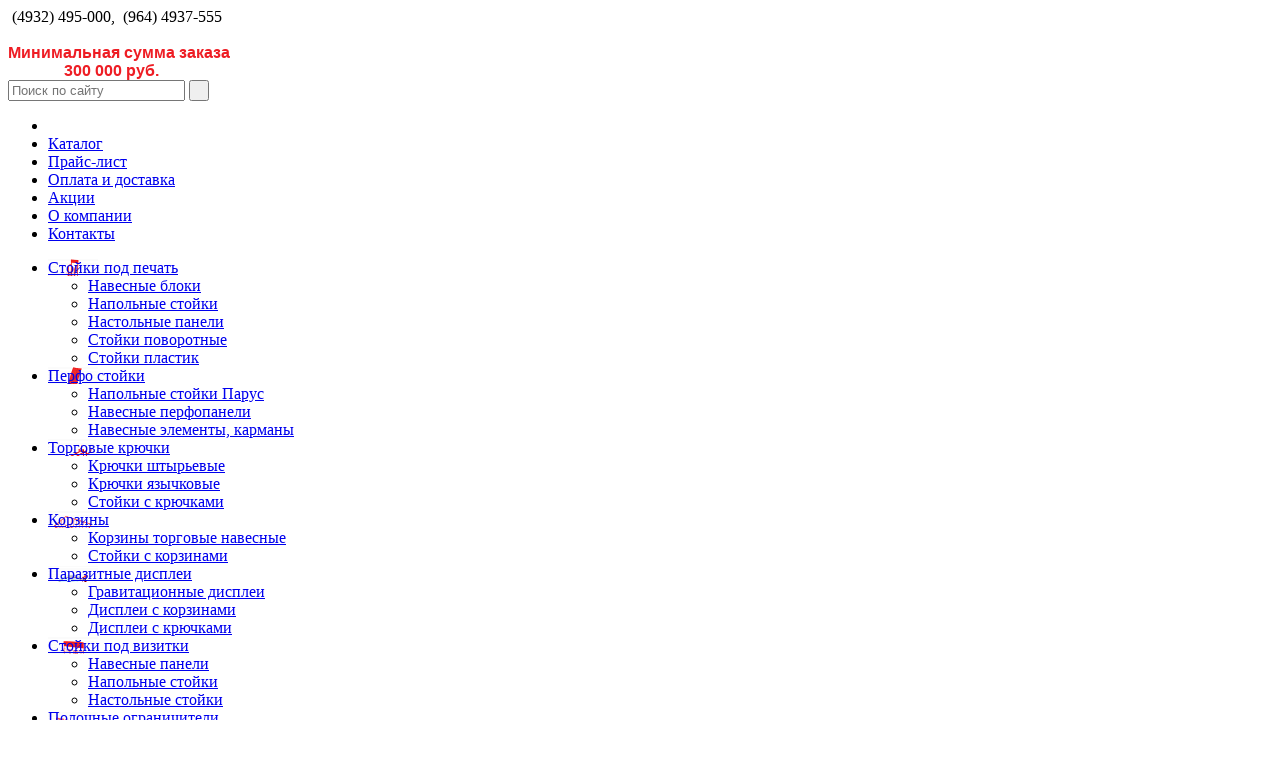

--- FILE ---
content_type: text/html; charset=windows-1251
request_url: http://www.tradexpo.ru/katalog/kryuchki-shtyrevye/kryuchok-torgovyy-shtyrkovyy-na-setku-100-mm/material.html
body_size: 10320
content:
<!DOCTYPE html>
<html lang="ru">
<head>
<!-- Global site tag (gtag.js) - Google Analytics -->
<script async src="https://www.googletagmanager.com/gtag/js?id=UA-122883074-1"></script>
<script>
  window.dataLayer = window.dataLayer || [];
  function gtag(){dataLayer.push(arguments);}
  gtag('js', new Date());

  gtag('config', 'UA-122883074-1');
</script>
<meta name="google-site-verification" content="hUevGPy15xqBxvMrxQwjhjDD3EFRUxLhiiWPIs-QnBw" />
    <meta http-equiv="Content-Type" content="text/html; charset=windows-1251" />
<meta name="robots" content="index, follow" />
<meta name="keywords" content="торгово выставочное оборудование торгово выставочное оборудование москва торгово выставочное оборудование санкт петербург производство торгово выставочного оборудования	торгово выставочное оборудование новосибирск купить торгово выставочное оборудование" />
<meta name="description" content="Компания Tradexpo - это современное производство торгово-выставочного оборудования, а также ведущий поставщик его по всей Российской Федерации (Москва, Санкт-Петербург, Новосибирск и другие регионы). Если Вы хотите купить торгово-выставочное оборудование отличного качества и по выгодной цене, то Вам к нам!" />
<link href="/bitrix/cache/css/s1/tradexpo/kernel_main/kernel_main.css?175615271137197" type="text/css"  rel="stylesheet" />
<link href="/bitrix/cache/css/s1/tradexpo/template_7e836513e636b95bce639d9d4370e2b4/template_7e836513e636b95bce639d9d4370e2b4_cd949356ba27f054acf95277d534278f.css?176418851683803" type="text/css"  data-template-style="true"  rel="stylesheet" />

<script type="text/javascript">if(!window.BX)window.BX={message:function(mess){if(typeof mess=='object') for(var i in mess) BX.message[i]=mess[i]; return true;}};</script><script type="text/javascript">(window.BX||top.BX).message({'LANGUAGE_ID':'ru','FORMAT_DATE':'DD.MM.YYYY','FORMAT_DATETIME':'DD.MM.YYYY HH:MI:SS','COOKIE_PREFIX':'BITRIX_SM','USER_ID':'','SERVER_TIME':'1764188516','SERVER_TZ_OFFSET':'10800','USER_TZ_OFFSET':'0','USER_TZ_AUTO':'Y','bitrix_sessid':'ca5d3c9a07fba84c867e49ece82eff3d','SITE_ID':'s1'});(window.BX||top.BX).message({'JS_CORE_LOADING':'Загрузка...','JS_CORE_NO_DATA':'- Нет данных -','JS_CORE_WINDOW_CLOSE':'Закрыть','JS_CORE_WINDOW_EXPAND':'Развернуть','JS_CORE_WINDOW_NARROW':'Свернуть в окно','JS_CORE_WINDOW_SAVE':'Сохранить','JS_CORE_WINDOW_CANCEL':'Отменить','JS_CORE_H':'ч','JS_CORE_M':'м','JS_CORE_S':'с','JSADM_AI_HIDE_EXTRA':'Скрыть лишние','JSADM_AI_ALL_NOTIF':'Показать все','JSADM_AUTH_REQ':'Требуется авторизация!','JS_CORE_WINDOW_AUTH':'Войти','JS_CORE_IMAGE_FULL':'Полный размер'});</script>
<script type="text/javascript">(window.BX||top.BX).message({'WEEK_START':'1'});(window.BX||top.BX).message({'MONTH_1':'Январь','MONTH_2':'Февраль','MONTH_3':'Март','MONTH_4':'Апрель','MONTH_5':'Май','MONTH_6':'Июнь','MONTH_7':'Июль','MONTH_8':'Август','MONTH_9':'Сентябрь','MONTH_10':'Октябрь','MONTH_11':'Ноябрь','MONTH_12':'Декабрь','MONTH_1_S':'Января','MONTH_2_S':'Февраля','MONTH_3_S':'Марта','MONTH_4_S':'Апреля','MONTH_5_S':'Мая','MONTH_6_S':'Июня','MONTH_7_S':'Июля','MONTH_8_S':'Августа','MONTH_9_S':'Сентября','MONTH_10_S':'Октября','MONTH_11_S':'Ноября','MONTH_12_S':'Декабря','MON_1':'Янв','MON_2':'Фев','MON_3':'Мар','MON_4':'Апр','MON_5':'Май','MON_6':'Июн','MON_7':'Июл','MON_8':'Авг','MON_9':'Сен','MON_10':'Окт','MON_11':'Ноя','MON_12':'Дек','DAY_OF_WEEK_0':'Воскресенье','DAY_OF_WEEK_1':'Понедельник','DAY_OF_WEEK_2':'Вторник','DAY_OF_WEEK_3':'Среда','DAY_OF_WEEK_4':'Четверг','DAY_OF_WEEK_5':'Пятница','DAY_OF_WEEK_6':'Суббота','DOW_0':'Вс','DOW_1':'Пн','DOW_2':'Вт','DOW_3':'Ср','DOW_4':'Чт','DOW_5':'Пт','DOW_6':'Сб','FD_SECOND_AGO_0':'#VALUE# секунд назад','FD_SECOND_AGO_1':'#VALUE# секунду назад','FD_SECOND_AGO_10_20':'#VALUE# секунд назад','FD_SECOND_AGO_MOD_1':'#VALUE# секунду назад','FD_SECOND_AGO_MOD_2_4':'#VALUE# секунды назад','FD_SECOND_AGO_MOD_OTHER':'#VALUE# секунд назад','FD_SECOND_DIFF_0':'#VALUE# секунд','FD_SECOND_DIFF_1':'#VALUE# секунда','FD_SECOND_DIFF_10_20':'#VALUE# секунд','FD_SECOND_DIFF_MOD_1':'#VALUE# секунда','FD_SECOND_DIFF_MOD_2_4':'#VALUE# секунды','FD_SECOND_DIFF_MOD_OTHER':'#VALUE# секунд','FD_MINUTE_AGO_0':'#VALUE# минут назад','FD_MINUTE_AGO_1':'#VALUE# минуту назад','FD_MINUTE_AGO_10_20':'#VALUE# минут назад','FD_MINUTE_AGO_MOD_1':'#VALUE# минуту назад','FD_MINUTE_AGO_MOD_2_4':'#VALUE# минуты назад','FD_MINUTE_AGO_MOD_OTHER':'#VALUE# минут назад','FD_MINUTE_DIFF_0':'#VALUE# минут','FD_MINUTE_DIFF_1':'#VALUE# минута','FD_MINUTE_DIFF_10_20':'#VALUE# минут','FD_MINUTE_DIFF_MOD_1':'#VALUE# минута','FD_MINUTE_DIFF_MOD_2_4':'#VALUE# минуты','FD_MINUTE_DIFF_MOD_OTHER':'#VALUE# минут','FD_MINUTE_0':'#VALUE# минут','FD_MINUTE_1':'#VALUE# минуту','FD_MINUTE_10_20':'#VALUE# минут','FD_MINUTE_MOD_1':'#VALUE# минуту','FD_MINUTE_MOD_2_4':'#VALUE# минуты','FD_MINUTE_MOD_OTHER':'#VALUE# минут','FD_HOUR_AGO_0':'#VALUE# часов назад','FD_HOUR_AGO_1':'#VALUE# час назад','FD_HOUR_AGO_10_20':'#VALUE# часов назад','FD_HOUR_AGO_MOD_1':'#VALUE# час назад','FD_HOUR_AGO_MOD_2_4':'#VALUE# часа назад','FD_HOUR_AGO_MOD_OTHER':'#VALUE# часов назад','FD_HOUR_DIFF_0':'#VALUE# часов','FD_HOUR_DIFF_1':'#VALUE# час','FD_HOUR_DIFF_10_20':'#VALUE# часов','FD_HOUR_DIFF_MOD_1':'#VALUE# час','FD_HOUR_DIFF_MOD_2_4':'#VALUE# часа','FD_HOUR_DIFF_MOD_OTHER':'#VALUE# часов','FD_YESTERDAY':'вчера','FD_TODAY':'сегодня','FD_TOMORROW':'завтра','FD_DAY_AGO_0':'#VALUE# суток назад','FD_DAY_AGO_1':'#VALUE# сутки назад','FD_DAY_AGO_10_20':'#VALUE# суток назад','FD_DAY_AGO_MOD_1':'#VALUE# сутки назад','FD_DAY_AGO_MOD_2_4':'#VALUE# суток назад','FD_DAY_AGO_MOD_OTHER':'#VALUE# суток назад','FD_DAY_DIFF_0':'#VALUE# дней','FD_DAY_DIFF_1':'#VALUE# день','FD_DAY_DIFF_10_20':'#VALUE# дней','FD_DAY_DIFF_MOD_1':'#VALUE# день','FD_DAY_DIFF_MOD_2_4':'#VALUE# дня','FD_DAY_DIFF_MOD_OTHER':'#VALUE# дней','FD_DAY_AT_TIME':'#DAY# в #TIME#','FD_MONTH_AGO_0':'#VALUE# месяцев назад','FD_MONTH_AGO_1':'#VALUE# месяц назад','FD_MONTH_AGO_10_20':'#VALUE# месяцев назад','FD_MONTH_AGO_MOD_1':'#VALUE# месяц назад','FD_MONTH_AGO_MOD_2_4':'#VALUE# месяца назад','FD_MONTH_AGO_MOD_OTHER':'#VALUE# месяцев назад','FD_MONTH_DIFF_0':'#VALUE# месяцев','FD_MONTH_DIFF_1':'#VALUE# месяц','FD_MONTH_DIFF_10_20':'#VALUE# месяцев','FD_MONTH_DIFF_MOD_1':'#VALUE# месяц','FD_MONTH_DIFF_MOD_2_4':'#VALUE# месяца','FD_MONTH_DIFF_MOD_OTHER':'#VALUE# месяцев','FD_YEARS_AGO_0':'#VALUE# лет назад','FD_YEARS_AGO_1':'#VALUE# год назад','FD_YEARS_AGO_10_20':'#VALUE# лет назад','FD_YEARS_AGO_MOD_1':'#VALUE# год назад','FD_YEARS_AGO_MOD_2_4':'#VALUE# года назад','FD_YEARS_AGO_MOD_OTHER':'#VALUE# лет назад','FD_YEARS_DIFF_0':'#VALUE# лет','FD_YEARS_DIFF_1':'#VALUE# год','FD_YEARS_DIFF_10_20':'#VALUE# лет','FD_YEARS_DIFF_MOD_1':'#VALUE# год','FD_YEARS_DIFF_MOD_2_4':'#VALUE# года','FD_YEARS_DIFF_MOD_OTHER':'#VALUE# лет','CAL_BUTTON':'Выбрать','CAL_TIME_SET':'Установить время','CAL_TIME':'Время'});</script>

<script type="text/javascript" src="/bitrix/cache/js/s1/tradexpo/kernel_main/kernel_main.js?1756152711202261"></script>
<script type="text/javascript">BX.setCSSList(['/bitrix/js/main/core/css/core.css','/bitrix/js/main/core/css/core_popup.css','/bitrix/js/main/core/css/core_date.css','/bitrix/templates/tradexpo/styles/jcarousel/skin.css','/bitrix/templates/tradexpo/styles/jquery.lightbox-0.5.css','/bitrix/templates/tradexpo/styles/template_styles.css','/bitrix/templates/tradexpo/styles/styles.css']); </script>
<script type="text/javascript">BX.setJSList(['/bitrix/js/main/core/core.js','/bitrix/js/main/core/core_ajax.js','/bitrix/js/main/session.js','/bitrix/js/main/core/core_popup.js','/bitrix/js/main/core/core_date.js']); </script>
<script type="text/javascript">
bxSession.Expand(1440, 'ca5d3c9a07fba84c867e49ece82eff3d', false, '482f0472768eb57225346382125b3a81');
</script>




    <title>Tradexpo - производство торгово-выставочного оборудования и продажа по всей России (Москва, Санкт-Петербург, Новосибирск). Купить просто - просто звони!</title>

    <script type="text/javascript" src="/bitrix/templates/tradexpo/js/jquery-1.7.1.min.js"></script>
    <script type="text/javascript" src="/bitrix/templates/tradexpo/js/jquery.formPlaceholder.js"></script>
    <script type="text/javascript" src="/bitrix/templates/tradexpo/js/jquery.jcarousel.min.js"></script>
    <script type="text/javascript" src="/bitrix/templates/tradexpo/js/jquery.lightbox-0.5.js"></script>
    <script type="text/javascript" src="/bitrix/templates/tradexpo/js/jquery.customDialog.js"></script>
    <script type="text/javascript" src="/bitrix/templates/tradexpo/js/scripts.js"></script>

    
    <script type="text/javascript">
        $(function(){
            $('.openImg').lightBox({
                imageLoading:   '/bitrix/templates/tradexpo/images/light_box_btn/lightbox-ico-loading.gif',
                imageBtnPrev:   '/bitrix/templates/tradexpo/images/light_box_btn/lightbox-btn-prev.gif', 
                imageBtnNext:   '/bitrix/templates/tradexpo/images/light_box_btn/lightbox-btn-next.gif',
                imageBtnClose:  '/bitrix/templates/tradexpo/images/light_box_btn/lightbox-btn-close.gif',
                imageBlank:     '/bitrix/templates/tradexpo/images/light_box_btn/lightbox-blank.gif'
            });
        });
    </script>

    <!--[if lte IE 7]>
        <link rel="stylesheet" type="text/css" href="/bitrix/templates/tradexpo/styles/styles_ie.css" />
        <script type="text/javascript" src="/bitrix/templates/tradexpo/js/scroll_ie7.js"></script>
    <![endif]-->
</head>
<body>
                <div class="all_page">
                <div class="under_all_page"></div>
        
                <div class="over_header">
            <div class="over_dialog_link">
                <div class="dialog_link">
                    <a class="equipment" href="material.html"></a>
                    <a class="call" href="#"></a>
                    <a class="price" href="#"></a>
                </div>
            </div>
            <div class="header">
                <a class="logo" href="/" title="Главная"></a>
                <span class="phone">
                     (4932) 495-000,  (964) 4937-555 
<div>
  <br />

  <div><font color="#ee1d24" face="Arial"><b>Минимальная сумма заказа </b></font></div>

  <div><font color="#ee1d24" face="Arial"><b>              300 000 руб.</b></font></div>
</div>
                </span>
                <div class="search">
	<form action="/search/" method="get">
		<input class="text" type="text" placeholder="Поиск по сайту" name="q" value="" />
		<input class="submit" type="submit" value=" ">
		<input type="hidden" name="how" value="r">
	</form>
</div>                
	<ul class="main_menu">
		<li class="first"></li>
					<li class="active">
								<span class="left"></span><span class="right"></span>
								<a href="/katalog/" title="Каталог">Каталог</a>
			</li>
					<li class="">
								<a href="/prajs-list/" title="Прайс-лист">Прайс-лист</a>
			</li>
					<li class="">
								<a href="/oplata-i-dostavka/" title="Оплата и доставка">Оплата и доставка</a>
			</li>
					<li class="">
								<a href="/akcii/" title="Акции">Акции</a>
			</li>
					<li class="">
								<a href="/o-kompanii/" title="О компании">О компании</a>
			</li>
					<li class="">
								<a href="/kontakty/" title="Контакты">Контакты</a>
			</li>
			</ul>
            </div>
        </div>
        
        <div class="wrapper">
                        
<div class="left_col">
	<ul class="nav_left">

					<li>
				<a style="background: url('/upload/resize_cache/iblock/71e/50_50_1/71ee730998a23a86cde1e048b230d33f.png') no-repeat;" href="/katalog/stoyki-pod-pechat/" title="Стойки под печать">Стойки под печать</a>
									<ul>
						
		
			<li class="">
				<a href="/katalog/navesnye-bloki/" title="Навесные блоки">Навесные блоки</a>
						
		
			<li class="">
				<a href="/katalog/napolnye-stoyki2/" title="Напольные стойки">Напольные стойки</a>
						
		
			<li class="">
				<a href="/katalog/nastolnye-paneli/" title="Настольные панели">Настольные панели</a>
						
		
			<li class="">
				<a href="/katalog/stoyki-povorotnye/" title="Стойки поворотные">Стойки поворотные</a>
						
		
			<li class="">
				<a href="/katalog/stoyki-plastik/" title="Стойки пластик">Стойки пластик</a>
						</ul></li>
					<li>
				<a style="background: url('/upload/resize_cache/iblock/696/50_50_1/6962eea82cdbc6951e63143544d2e001.png') no-repeat;" href="/katalog/perfo-stoyki/" title="Перфо стойки">Перфо стойки</a>
									<ul>
						
		
			<li class="">
				<a href="/katalog/napolnye-stoyki-parus/" title="Напольные стойки Парус">Напольные стойки Парус</a>
						
		
			<li class="">
				<a href="/katalog/navesnye-perfopaneli/" title="Навесные перфопанели">Навесные перфопанели</a>
						
		
			<li class="">
				<a href="/katalog/navesnye-elementy-karmany/" title="Навесные элементы, карманы">Навесные элементы, карманы</a>
						</ul></li>
					<li>
				<a style="background: url('/upload/resize_cache/iblock/325/50_50_1/325f60e922580f7cc8f46b7520da892a.png') no-repeat;" href="/katalog/torgovye-kryuchki/" title="Торговые крючки">Торговые крючки</a>
									<ul>
						
		
			<li class="active">
				<a href="/katalog/kryuchki-shtyrevye/" title="Крючки штырьевые">Крючки штырьевые</a>
						
		
			<li class="">
				<a href="/katalog/kryuchki-yazychkovye/" title="Крючки язычковые">Крючки язычковые</a>
						
		
			<li class="">
				<a href="/katalog/stoyki-s-kryuchkami-nastolnye/" title="Стойки с крючками">Стойки с крючками</a>
						</ul></li>
					<li>
				<a style="background: url('/upload/resize_cache/iblock/bf9/50_50_1/bf93241246f4e1ff2134d7e539be60d2.png') no-repeat;" href="/katalog/korziny/" title="Корзины">Корзины</a>
									<ul>
						
		
			<li class="">
				<a href="/katalog/korziny-torgovye-navesnye/" title="Корзины торговые навесные">Корзины торговые навесные</a>
						
		
			<li class="">
				<a href="/katalog/stoyki-s-korzinami/" title="Стойки с корзинами">Стойки с корзинами</a>
						</ul></li>
					<li>
				<a style="background: url('/upload/resize_cache/iblock/2a6/50_50_1/2a66a8cf041425c8c09021382c75a2a9.png') no-repeat;" href="/katalog/parazitnye-displei/" title="Паразитные дисплеи">Паразитные дисплеи</a>
									<ul>
						
		
			<li class="">
				<a href="/katalog/gravitatsionnye-displei/" title="Гравитационные дисплеи">Гравитационные дисплеи</a>
						
		
			<li class="">
				<a href="/katalog/displei-s-korzinami/" title="Дисплеи с корзинами">Дисплеи с корзинами</a>
						
		
			<li class="">
				<a href="/katalog/displei-s-kryuchkami/" title="Дисплеи с крючками">Дисплеи с крючками</a>
						</ul></li>
					<li>
				<a style="background: url('/upload/resize_cache/iblock/af5/50_50_1/af52420b71bef57ad4a946c1a740397a.png') no-repeat;" href="/katalog/stoyki-pod-vizitki/" title="Стойки под визитки">Стойки под визитки</a>
									<ul>
						
		
			<li class="">
				<a href="/katalog/navesnye-paneli/" title="Навесные панели">Навесные панели</a>
						
		
			<li class="">
				<a href="/katalog/napolnye-stoyki/" title="Напольные стойки">Напольные стойки</a>
						
		
			<li class="">
				<a href="/katalog/nastolnye-stoyki/" title="Настольные стойки">Настольные стойки</a>
						</ul></li>
					<li>
				<a style="background: url('/upload/resize_cache/iblock/b04/50_50_1/b04aae8bd9d495d4ec4dd4a3dd56c130.png') no-repeat;" href="/katalog/polochnye-ogranichiteli/" title="Полочные ограничители">Полочные ограничители</a>
									<ul>
						
		
			<li class="">
				<a href="/katalog/polochnye-ogranichiteli+2/" title="Полочные ограничители">Полочные ограничители</a>
						</ul></li>
					<li>
				<a style="background: url('/upload/resize_cache/iblock/cae/50_50_1/cae0ccb8ce033f18ce28c0578bca80e7.png') no-repeat;" href="/katalog/nestandarty/" title="Нестандартные решения">Нестандартные решения</a>
									<ul>
						
		
			<li class="">
				<a href="/katalog/promo-stoyki/" title="Промо-стойки">Промо-стойки</a>
						
		
			<li class="">
				<a href="/katalog/spetsialnye-mesta-prodazh/" title="Специальные места продаж">Специальные места продаж</a>
						
		
			<li class="">
				<a href="/katalog/torgovo-vystavochnye-stoyki/" title="Торгово-выставочные стойки">Торгово-выставочные стойки</a>
						</ul></li>	</ul>
</div>            <div class="content">
                <div class="fc">
                    <p class="navigator"><a href="/" title="Главная">Главная</a> > Каталог</p>
                    <h1>Главная</h1>
            	<ul class="catalog_main">
					<li>
                <div>
                    <a href="/katalog/stoyki-pod-pechat/" title=""><img src="/upload/resize_cache/iblock/71e/200_160_1/71ee730998a23a86cde1e048b230d33f.png" width="200" height="150" alt="" /></a>
                </div>
                <a href="/katalog/stoyki-pod-pechat/" title="">Стойки под печать</a>
            </li>
						<li>
                <div>
                    <a href="/katalog/perfo-stoyki/" title=""><img src="/upload/resize_cache/iblock/696/200_160_1/6962eea82cdbc6951e63143544d2e001.png" width="200" height="150" alt="" /></a>
                </div>
                <a href="/katalog/perfo-stoyki/" title="">Перфо стойки</a>
            </li>
						<li>
                <div>
                    <a href="/katalog/torgovye-kryuchki/" title=""><img src="/upload/resize_cache/iblock/325/200_160_1/325f60e922580f7cc8f46b7520da892a.png" width="200" height="150" alt="" /></a>
                </div>
                <a href="/katalog/torgovye-kryuchki/" title="">Торговые крючки</a>
            </li>
						<li>
                <div>
                    <a href="/katalog/korziny/" title=""><img src="/upload/resize_cache/iblock/bf9/200_160_1/bf93241246f4e1ff2134d7e539be60d2.png" width="200" height="150" alt="" /></a>
                </div>
                <a href="/katalog/korziny/" title="">Корзины</a>
            </li>
						<li>
                <div>
                    <a href="/katalog/parazitnye-displei/" title=""><img src="/upload/resize_cache/iblock/2a6/200_160_1/2a66a8cf041425c8c09021382c75a2a9.png" width="200" height="150" alt="" /></a>
                </div>
                <a href="/katalog/parazitnye-displei/" title="">Паразитные дисплеи</a>
            </li>
						<li>
                <div>
                    <a href="/katalog/stoyki-pod-vizitki/" title=""><img src="/upload/resize_cache/iblock/af5/200_160_1/af52420b71bef57ad4a946c1a740397a.png" width="200" height="150" alt="" /></a>
                </div>
                <a href="/katalog/stoyki-pod-vizitki/" title="">Стойки под визитки</a>
            </li>
						<li>
                <div>
                    <a href="/katalog/polochnye-ogranichiteli/" title=""><img src="/upload/resize_cache/iblock/b04/200_160_1/b04aae8bd9d495d4ec4dd4a3dd56c130.png" width="200" height="150" alt="" /></a>
                </div>
                <a href="/katalog/polochnye-ogranichiteli/" title="">Полочные ограничители</a>
            </li>
						<li>
                <div>
                    <a href="/katalog/nestandarty/" title=""><img src="/upload/resize_cache/iblock/cae/200_160_1/cae0ccb8ce033f18ce28c0578bca80e7.png" width="200" height="150" alt="" /></a>
                </div>
                <a href="/katalog/nestandarty/" title="">Нестандартные решения</a>
            </li>
				</ul>
	
    <div class="spec_list">
        <div class="s_right"></div>
        <div class="s_left"></div>
        <ul class="jcarousel-skin-tango novelty">
                        	<li>
                    <div class="new_img">
                        <a href="/katalog/napolnye-stoyki-parus/stoyka-perforirovannaya-delta-s-kolesami/"><img src="/upload/resize_cache/iblock/6c7/212_158_1d42dc69a17f8d25cfe2422e3eb56c56e/6c7de020d51c37038a6f1086b3094f99.jpg" alt="" width="210" height="157" /></a>
                        <img class="new_icon" src="/bitrix/templates/tradexpo/images/new_icon.png" width="84" height="32" />
                    </div>
                    <a href="/katalog/napolnye-stoyki-parus/stoyka-perforirovannaya-delta-s-kolesami/" class="descr">Стойка перфорированная &quot;Дельта&quot; 1600х240 (с колесами)</a>
                    <p class="red_lenta">Цена: <span>3500 Р</span></p>
                </li>
                            	<li>
                    <div class="new_img">
                        <a href="/katalog/napolnye-stoyki-parus/stoyka-parus-perforirovannaya-skladnaya-1600kh450/"><img src="/upload/resize_cache/iblock/dd3/212_158_1d42dc69a17f8d25cfe2422e3eb56c56e/dd35036c3bdc747b511ec552fbe872ba.jpg" alt="" width="210" height="157" /></a>
                        <img class="new_icon" src="/bitrix/templates/tradexpo/images/new_icon.png" width="84" height="32" />
                    </div>
                    <a href="/katalog/napolnye-stoyki-parus/stoyka-parus-perforirovannaya-skladnaya-1600kh450/" class="descr">Стойка парус перфорированная складная 1600х450</a>
                    <p class="red_lenta">Цена: <span>2400 Р</span></p>
                </li>
                            	<li>
                    <div class="new_img">
                        <a href="/katalog/napolnye-stoyki-parus/stoyka-perforirovannaya-parus-skladnaya-vognutaya-1600kh450/"><img src="/upload/resize_cache/iblock/4f2/212_158_1d42dc69a17f8d25cfe2422e3eb56c56e/4f2bb9ab16d7bcd1d7638b4499314eb5.jpg" alt="" width="210" height="157" /></a>
                        <img class="new_icon" src="/bitrix/templates/tradexpo/images/new_icon.png" width="84" height="32" />
                    </div>
                    <a href="/katalog/napolnye-stoyki-parus/stoyka-perforirovannaya-parus-skladnaya-vognutaya-1600kh450/" class="descr">Стойка перфорированная парус складная вогнутая 1600х450</a>
                    <p class="red_lenta">Цена: <span>2400 Р</span></p>
                </li>
                            	<li>
                    <div class="new_img">
                        <a href="/katalog/napolnye-stoyki-parus/stoyka-perforirovannaya-parus-skladnaya-vognutaya-1600kh300/"><img src="/upload/resize_cache/iblock/d74/212_158_1d42dc69a17f8d25cfe2422e3eb56c56e/d74db0f909f7541b067553dcbe5839aa.jpg" alt="" width="210" height="157" /></a>
                        <img class="new_icon" src="/bitrix/templates/tradexpo/images/new_icon.png" width="84" height="32" />
                    </div>
                    <a href="/katalog/napolnye-stoyki-parus/stoyka-perforirovannaya-parus-skladnaya-vognutaya-1600kh300/" class="descr">Стойка перфорированная парус складная вогнутая 1600х300</a>
                    <p class="red_lenta">Цена: <span>2100 Р</span></p>
                </li>
                            	<li>
                    <div class="new_img">
                        <a href="/katalog/napolnye-stoyki-parus/stoyka-perforirovannaya-napolnaya-parus-1600kh600/"><img src="/upload/resize_cache/iblock/7af/212_158_1d42dc69a17f8d25cfe2422e3eb56c56e/7afad51fdd380333f4bda846fd59740c.jpg" alt="" width="210" height="157" /></a>
                        <img class="new_icon" src="/bitrix/templates/tradexpo/images/new_icon.png" width="84" height="32" />
                    </div>
                    <a href="/katalog/napolnye-stoyki-parus/stoyka-perforirovannaya-napolnaya-parus-1600kh600/" class="descr">Стойка перфорированная напольная парус 1600х600</a>
                    <p class="red_lenta">Цена: <span>3200 Р</span></p>
                </li>
                            	<li>
                    <div class="new_img">
                        <a href="/katalog/napolnye-stoyki-parus/stoyka-nastolnaya-perforirovannaya-parus-1000kh240/"><img src="/upload/resize_cache/iblock/2ad/212_158_1d42dc69a17f8d25cfe2422e3eb56c56e/2ad421e34609c3647631fea75ae8bd50.jpg" alt="" width="210" height="157" /></a>
                        <img class="new_icon" src="/bitrix/templates/tradexpo/images/new_icon.png" width="84" height="32" />
                    </div>
                    <a href="/katalog/napolnye-stoyki-parus/stoyka-nastolnaya-perforirovannaya-parus-1000kh240/" class="descr">Стойка настольная перфорированная парус 1000х240</a>
                    <p class="red_lenta">Цена: <span>900 Р</span></p>
                </li>
                            	<li>
                    <div class="new_img">
                        <a href="/katalog/spetsialnye-mesta-prodazh/stoyka-smp-3-urovnya/"><img src="/upload/resize_cache/iblock/deb/212_158_1d42dc69a17f8d25cfe2422e3eb56c56e/debf9f2889c85557ec5d88bd167acfdc.jpg" alt="" width="210" height="157" /></a>
                        <img class="new_icon" src="/bitrix/templates/tradexpo/images/new_icon.png" width="84" height="32" />
                    </div>
                    <a href="/katalog/spetsialnye-mesta-prodazh/stoyka-smp-3-urovnya/" class="descr">Стойка смп 3 уровня</a>
                    <p class="red_lenta">Цена: <span>4250 Р</span></p>
                </li>
                            	<li>
                    <div class="new_img">
                        <a href="/katalog/navesnye-elementy-karmany/karman-navesnoy-dlya-kalendarikov/"><img src="/upload/resize_cache/iblock/9c5/212_158_1d42dc69a17f8d25cfe2422e3eb56c56e/9c5345a9958cc0b6e22744adce4619c3.jpg" alt="" width="210" height="157" /></a>
                        <img class="new_icon" src="/bitrix/templates/tradexpo/images/new_icon.png" width="84" height="32" />
                    </div>
                    <a href="/katalog/navesnye-elementy-karmany/karman-navesnoy-dlya-kalendarikov/" class="descr">Карман навесной для календариков</a>
                    <p class="red_lenta">Цена: <span>40 Р</span></p>
                </li>
                            	<li>
                    <div class="new_img">
                        <a href="/katalog/spetsialnye-mesta-prodazh/stoyka-smp-2-urovnya/"><img src="/upload/resize_cache/iblock/93a/212_158_1d42dc69a17f8d25cfe2422e3eb56c56e/93ae782f37e7f0819f54ef0e5fc854df.jpg" alt="" width="210" height="157" /></a>
                        <img class="new_icon" src="/bitrix/templates/tradexpo/images/new_icon.png" width="84" height="32" />
                    </div>
                    <a href="/katalog/spetsialnye-mesta-prodazh/stoyka-smp-2-urovnya/" class="descr">Стойка смп 2 уровня</a>
                    <p class="red_lenta">Цена: <span>3375 Р</span></p>
                </li>
                            	<li>
                    <div class="new_img">
                        <a href="/katalog/torgovo-vystavochnye-stoyki/torgovyy-stend-kpb/"><img src="/upload/resize_cache/iblock/4d0/212_158_1d42dc69a17f8d25cfe2422e3eb56c56e/4d0112113452725593165eeb1cccab33.jpg" alt="" width="210" height="157" /></a>
                        <img class="new_icon" src="/bitrix/templates/tradexpo/images/new_icon.png" width="84" height="32" />
                    </div>
                    <a href="/katalog/torgovo-vystavochnye-stoyki/torgovyy-stend-kpb/" class="descr">Торговый стенд &quot;КПБ&quot;</a>
                    <p class="red_lenta">Цена: <span>2900 Р</span></p>
                </li>
                            	<li>
                    <div class="new_img">
                        <a href="/katalog/spetsialnye-mesta-prodazh/stoyka-smp/"><img src="/upload/resize_cache/iblock/a23/212_158_1d42dc69a17f8d25cfe2422e3eb56c56e/a234b00c1d2fe47ae483b980595db48f.jpg" alt="" width="210" height="157" /></a>
                        <img class="new_icon" src="/bitrix/templates/tradexpo/images/new_icon.png" width="84" height="32" />
                    </div>
                    <a href="/katalog/spetsialnye-mesta-prodazh/stoyka-smp/" class="descr">СТОЙКА СМП</a>
                    <p class="red_lenta">Цена: <span>1940 Р</span></p>
                </li>
                            	<li>
                    <div class="new_img">
                        <a href="/katalog/napolnye-stoyki-parus/stoyka-parus-ibitsa-330-mm/"><img src="/upload/resize_cache/iblock/aca/212_158_1d42dc69a17f8d25cfe2422e3eb56c56e/aca6ce867202b9fd6314fafa2de87489.jpg" alt="" width="210" height="158" /></a>
                        <img class="new_icon" src="/bitrix/templates/tradexpo/images/new_icon.png" width="84" height="32" />
                    </div>
                    <a href="/katalog/napolnye-stoyki-parus/stoyka-parus-ibitsa-330-mm/" class="descr">Стойка Парус &quot;Ибица&quot; 330 мм</a>
                    <p class="red_lenta">Цена: <span>4800 Р</span></p>
                </li>
                            	<li>
                    <div class="new_img">
                        <a href="/katalog/displei-s-korzinami/podves-s-plastikovoy-chashey-240-mm-polusfera/"><img src="/upload/resize_cache/iblock/fa7/212_158_1d42dc69a17f8d25cfe2422e3eb56c56e/fa75ea5538720a2fc1f130891e936397.jpg" alt="" width="210" height="157" /></a>
                        <img class="new_icon" src="/bitrix/templates/tradexpo/images/new_icon.png" width="84" height="32" />
                    </div>
                    <a href="/katalog/displei-s-korzinami/podves-s-plastikovoy-chashey-240-mm-polusfera/" class="descr">Подвес с пластиковой чашей 240 мм (полусфера)</a>
                    <p class="red_lenta">Цена: <span>500 Р</span></p>
                </li>
                            	<li>
                    <div class="new_img">
                        <a href="/katalog/navesnye-perfopaneli/navesnaya-perfopanel-660kh330/"><img src="/upload/resize_cache/iblock/aa7/212_158_1d42dc69a17f8d25cfe2422e3eb56c56e/aa7527d8294ab324cdcc04a6edd9ef5b.jpg" alt="" width="210" height="157" /></a>
                        <img class="new_icon" src="/bitrix/templates/tradexpo/images/new_icon.png" width="84" height="32" />
                    </div>
                    <a href="/katalog/navesnye-perfopaneli/navesnaya-perfopanel-660kh330/" class="descr">Навесная перфопанель 660х330</a>
                    <p class="red_lenta">Цена: <span>435 Р</span></p>
                </li>
                            	<li>
                    <div class="new_img">
                        <a href="/katalog/korziny-torgovye-navesnye/korzinka-nakopitel-dlya-melochey-185kh75kh90/"><img src="/upload/resize_cache/iblock/f63/212_158_1d42dc69a17f8d25cfe2422e3eb56c56e/f631c9d90ffc5780db98b95953076e0c.jpg" alt="" width="210" height="157" /></a>
                        <img class="new_icon" src="/bitrix/templates/tradexpo/images/new_icon.png" width="84" height="32" />
                    </div>
                    <a href="/katalog/korziny-torgovye-navesnye/korzinka-nakopitel-dlya-melochey-185kh75kh90/" class="descr">Корзинка-накопитель для мелочей 185х75х90</a>
                    <p class="red_lenta">Цена: <span>120 Р</span></p>
                </li>
                            	<li>
                    <div class="new_img">
                        <a href="/katalog/napolnye-stoyki2/stoyka-gazetnaya-formata-a4-1-korzina-perfopanel/"><img src="/upload/resize_cache/iblock/b87/212_158_1d42dc69a17f8d25cfe2422e3eb56c56e/b876f92c2dd3e186c58f4435df51da28.jpg" alt="" width="210" height="157" /></a>
                        <img class="new_icon" src="/bitrix/templates/tradexpo/images/new_icon.png" width="84" height="32" />
                    </div>
                    <a href="/katalog/napolnye-stoyki2/stoyka-gazetnaya-formata-a4-1-korzina-perfopanel/" class="descr">Стойка газетная формата А4 (1 корзина) + перфопанель</a>
                    <p class="red_lenta">Цена: <span>1450 Р</span></p>
                </li>
                            	<li>
                    <div class="new_img">
                        <a href="/katalog/napolnye-stoyki/stoyka-napolnaya-pod-vizitki-na-9-gorizontalnykh-karmashkov/"><img src="/upload/resize_cache/iblock/202/212_158_1d42dc69a17f8d25cfe2422e3eb56c56e/202a0e5d261c635f8505d8e2e653ef76.jpg" alt="" width="210" height="157" /></a>
                        <img class="new_icon" src="/bitrix/templates/tradexpo/images/new_icon.png" width="84" height="32" />
                    </div>
                    <a href="/katalog/napolnye-stoyki/stoyka-napolnaya-pod-vizitki-na-9-gorizontalnykh-karmashkov/" class="descr">Стойка напольная под визитки на 9 горизонтальных кармашков</a>
                    <p class="red_lenta">Цена: <span>1100 Р</span></p>
                </li>
                            	<li>
                    <div class="new_img">
                        <a href="/katalog/navesnye-elementy-karmany/karman-a5-uvelichennyy-navesnoy/"><img src="/upload/resize_cache/iblock/e01/212_158_1d42dc69a17f8d25cfe2422e3eb56c56e/e015c15b06676d7c2fffc8412101f1a9.jpg" alt="" width="210" height="158" /></a>
                        <img class="new_icon" src="/bitrix/templates/tradexpo/images/new_icon.png" width="84" height="32" />
                    </div>
                    <a href="/katalog/navesnye-elementy-karmany/karman-a5-uvelichennyy-navesnoy/" class="descr">Карман А5 увеличенный навесной</a>
                    <p class="red_lenta">Цена: <span>60 Р</span></p>
                </li>
                        </ul>
	</div>
		

<h1>Главная</h1>
<div class="description_text" id="hide_block" style="display: none;">
    
<div class="main_text">
     
<p class="MsoNormal" style="margin-bottom: 0.0001pt; text-align: justify; line-height: 150%;"><span style="font-size: 12pt; line-height: 150%; font-family: 'Times New Roman', serif;">От лица всех сотрудников благодарим Вас за интерес, проявленный к компании <b>Tradexpo</b>.<o:p></o:p></span></p>
 
<p class="MsoNormal" style="text-align: justify; line-height: 150%;"><span style="font-size: 12pt; line-height: 150%; font-family: 'Times New Roman', serif;">На рынке торгового оборудования компания работает с 2005 года. Зарекомендовав себя как надежный партнер, со стабильной ценовой политикой и постоянно расширяющимся ассортиментом, за годы работы компания приобрела таких весомых партнеров как </span><span style="font-family: 'Times New Roman', serif; font-size: 16px;">&laquo;Сбербанк России</span><span style="font-family: 'Times New Roman', serif; font-size: 16px;">&raquo;</span><span style="line-height: 150%; font-size: 12pt; font-family: 'Times New Roman', serif;">, «Магнит»,</span><span style="line-height: 150%; font-size: 12pt; font-family: 'Times New Roman', serif;"> «</span><span lang="EN-US" style="line-height: 150%; font-size: 12pt; font-family: 'Times New Roman', serif;">Henkel</span><span style="line-height: 150%; font-size: 12pt; font-family: 'Times New Roman', serif;">», «Procter and Gamble», «Из рук в руки», «Комсомольская правда», &hellip;</span></p>
 
<p class="MsoNormal" style="text-align: justify; line-height: 150%;"><span style="font-size: 12pt; line-height: 150%; font-family: 'Times New Roman', serif;">Уникальный опыт и большая производственная база компании позволяют выполнять нестандартные заказы различной сложности в максимально сжатые сроки. Начиная с разработки и согласования 3D-модели проекта в течение нескольких часов, производством изделий в течение суток и заканчивая доставкой готовой упакованной продукции на следующий день. Квалифицированные специалисты <b>Tradexpo</b> всегда помогут подобрать наиболее подходящий вариант оборудования для торговли и рекламы с учетом специфики Вашей продукции, помогут снизить затраты и ответят на любые интересующие Вас вопросы.<o:p></o:p></span></p>
 
<p class="MsoNormal" style="text-align: justify; line-height: 150%;"><span style="font-size: 12pt; line-height: 150%; font-family: 'Times New Roman', serif;">Основные преимущества изготавливаемого металло-сетчатого оборудования &ndash; мобильность, практичность, универсальность. Оно подходит практически под любой вид товара и тип помещения, но самое главное – позволяет уложиться в любой бюджет.<o:p></o:p></span></p>
 
<p> </p>
 
<p class="MsoNormal" style="text-align: justify; line-height: 150%;"><span style="font-size: 12pt; line-height: 150%; font-family: 'Times New Roman', serif;">Сетчатое оборудование, совмещает в себе отличную функциональность, способность выдерживать высокие нагрузки, высокое качество сборки и долгий срок службы. Благодаря этим свойствам оно практически универсально, идеально подойдет как для полиграфии, так и для продуктов питания, CD-DVD, канцтоваров, хозтоваров, сувенирной продукции и многого другого. Ассортимент стандартной продукции Tradexpo включает в себя стойки, вертушки, стенды, дисплеи, отдельные навесные элементы (модули, крючки, корзины).<o:p></o:p></span></p>
 </div>
</div>

                            </div>
            </div>
                    </div>
    </div>
    <div class="footer">
        <div class="fixed">
            
    <div class="partners">
        <ul class="jcarousel-skin-tango">
                            <li>
                    <a href="/partnery/partner-1/">
                        <img src="/upload/resize_cache/iblock/563/70_70_1/5632bfabe2b9bae2a6904c8785a41960.png" alt="" width="70" height="49" />
                    </a>
                </li>
                                <li>
                    <a href="/partnery/telesem/">
                        <img src="/upload/resize_cache/iblock/3ce/70_70_1/3ce722cfdbbde8e495ec7e5d16a3c3fe.png" alt="" width="70" height="51" />
                    </a>
                </li>
                                <li>
                    <a href="/partnery/henkel/">
                        <img src="/upload/resize_cache/iblock/560/70_70_1/560bac7fe5cce28c7c61c3c26d1a0cb1.png" alt="" width="70" height="67" />
                    </a>
                </li>
                                <li>
                    <a href="/partnery/magnit/">
                        <img src="/upload/resize_cache/iblock/9d6/70_70_1/9d6d78ca4130327497b3b070d493dc21.png" alt="" width="70" height="59" />
                    </a>
                </li>
                                <li>
                    <a href="/partnery/partner-5/">
                        <img src="/upload/resize_cache/iblock/4c6/70_70_1/4c6657643b582dbdf19557254fda2c3c.png" alt="" width="70" height="48" />
                    </a>
                </li>
                                <li>
                    <a href="/partnery/iz-ruk-v-ruki/">
                        <img src="/upload/resize_cache/iblock/c57/70_70_1/c57a086cd547bdb9e15bb66bddf923e6.png" alt="" width="70" height="47" />
                    </a>
                </li>
                                <li>
                    <a href="/partnery/p-g/">
                        <img src="/upload/resize_cache/iblock/a43/70_70_1/a43ce9d23ee814bfd22b0ac1c12e3e6a.png" alt="" width="70" height="60" />
                    </a>
                </li>
                        </ul>
	</div>
		
            <img class="logo" src="/bitrix/templates/tradexpo/images/logo_footer.png" width="176" height="28" />
            <p class="copy">&copy; Компания "ТрейдЭкспо",
                2014-2025            </p>
            
<ul class="bmenu">

	<li><a href="/katalog/" title="Каталог">Каталог</a></li>
	<li><a href="/prajs-list/" title="Прайс-лист">Прайс-лист</a></li>
	<li><a href="/oplata-i-dostavka/" title="Оплата и доставка">Оплата и доставка</a></li>
	<li><a href="/akcii/" title="Акции">Акции</a></li>
	<li><a href="/o-kompanii/" title="О компании">О компании</a></li>
	<li><a href="/kontakty/" title="Контакты">Контакты</a></li>

</ul>
        </div>
    </div>

    <div class="open_dialog" id="call_dialog">
    <a href="#" class="close"></a>
    <div class="form_dialog">
        <h2>заказ звонка</h2>
        <div id="ok_call" class="ok_call" style="position: absolute; top: 0; right: 0; color: red; font-weight: bold;"></div>
        <form action="" method="post" id="callForm" name="callForm">
            <label>
                <em>Ваше имя*</em>
                <input class="textbox" placeholder="Введите текст" type="text" name="NAME" value="" />
            </label>
            <label>
                <em>Код города</em>
                <input class="textbox" placeholder="Введите текст" type="text" name="CITY_CODE" value="" />
            </label>
            <label>
                <em>Регион</em>
                <input class="textbox" placeholder="Введите текст" type="text" name="REGION" value="" />
            </label>
            <label>
                <em>Телефон*</em>
                <input class="textbox" placeholder="Введите текст" type="text" name="PHONE" value="" />
            </label>
            <label>
                <em>Когда вам позвонить?</em>
                <input type="text" id="TIME" name="TIME" value="" placeholder="Выберите дату" class="textbox cal" /><img src="/bitrix/templates/tradexpo/images/cal.png" alt="Выбрать дату в календаре" onclick="BX.calendar({node:this, field:'TIME', form: '', bTime: true, currentTime: '1764199316', bHideTime: false});" onmouseover="BX.addClass(this, 'calendar-icon-hover');" onmouseout="BX.removeClass(this, 'calendar-icon-hover');" border="0"/>            </label>
            <label>
                <em>Ваш вопрос</em>
                <textarea class="textbox" placeholder="Введите текст" name="TEXT"></textarea>
            </label>
                        <div class="captcha_new"></div>
            <div class="order_button">
                <input type="button" name="action" value="Заказать звонок" />
                <input type="hidden" name="action" value="call" />
            </div>
        </form>
    </div>
    <img class="robot_call" src="/bitrix/templates/tradexpo/images/robot_call.png" width="201" height="322" />
</div>

    <div class="open_dialog" id="price_dialog">
    <a href="#" class="close"></a>
    <div class="form_dialog">
        <h2>заказ прайс-листа</h2>
        <div id="ok_price" class="ok_call" style="position: absolute; top: 0; right: 0; color: red; font-weight: bold;"></div>
        <form action="" method="post" id="priceForm" name="priceForm">
            <label>
                <em>Компания</em>
                <input class="textbox" placeholder="Название компании" type="text" value="" name="NAME" />
            </label>
            <label>
                <em>Город</em>
                <input class="textbox" placeholder="Введите текст" type="text" value="" name="CITY" />
            </label>
            <label>
                <em>Email</em>
                <input class="textbox" placeholder="Введите текст" type="text" value="" name="EMAIL" />
            </label>
            <label>
                <em>Сообщение</em>
                <textarea class="textbox" placeholder="Введите текст" name="TEXT"></textarea>
            </label>
                        <div class="captcha_new"></div>
            <div class="order_button">
                <input type="button" name="action" value="Заказать прайс-лист" />
                <input type="hidden" name="action" value="price" />
            </div>
        </form>
    </div>
    <img class="robot_price" src="/bitrix/templates/tradexpo/images/robot_price.png" width="249" height="315" />
</div>
    <div class="open_dialog" id="spec_order_dialog">
    <a href="#" class="close"></a>
    <div class="form_dialog">
        <h2>Индивидуальный заказ</h2>
        <div id="ok_spec" class="ok_call" style="position: absolute; top: 0; right: 0; color: red; font-weight: bold;"></div>
        <form action="" method="post" id="specForm" name="specForm">
            <label>
                <em>Ваше имя*</em>
                <input class="textbox" placeholder="Введите текст" type="text" value="" name="NAME" />
            </label>
            <label>
                <em>Телефон*</em>
                <input class="textbox" placeholder="Введите текст" type="text" value="" name="PHONE" />
            </label>
            <label>
                <em>Email</em>
                <input class="textbox" placeholder="Введите текст" type="text" value="" name="EMAIL" />
            </label>
            <label>
                <em>Сообщение</em>
                <textarea class="textbox" placeholder="Введите текст" name="TEXT"></textarea>
            </label>
                                    <div class="captcha_new"></div>
            <div class="order_button">
                <input type="button" name="action" value="Сделать заказ" />
                <input type="hidden" name="action" value="spec" />
            </div>
        </form>
    </div>
    <img class="robot_price" src="/bitrix/templates/tradexpo/images/robot_price.png" width="249" height="315" />
</div>

 <script>
  (function(i,s,o,g,r,a,m){i['GoogleAnalyticsObject']=r;i[r]=i[r]||function(){
  (i[r].q=i[r].q||[]).push(arguments)},i[r].l=1*new Date();a=s.createElement(o),
  m=s.getElementsByTagName(o)[0];a.async=1;a.src=g;m.parentNode.insertBefore(a,m)
  })(window,document,'script','//www.google-analytics.com/analytics.js','ga');

  ga('create', 'UA-49885587-1', 'tradexpo.ru');
  ga('send', 'pageview');

</script> 

<!-- Yandex.Metrika counter -->
<script type="text/javascript">
(function (d, w, c) {
    (w[c] = w[c] || []).push(function() {
        try {
            w.yaCounter24610448 = new Ya.Metrika({id:24610448,
                    clickmap:true});
        } catch(e) { }
    });

    var n = d.getElementsByTagName("script")[0],
        s = d.createElement("script"),
        f = function () { n.parentNode.insertBefore(s, n); };
    s.type = "text/javascript";
    s.async = true;
    s.src = (d.location.protocol == "https:" ? "https:" : "http:") + "//mc.yandex.ru/metrika/watch.js";

    if (w.opera == "[object Opera]") {
        d.addEventListener("DOMContentLoaded", f, false);
    } else { f(); }
})(document, window, "yandex_metrika_callbacks");
</script>
<noscript><div><img src="//mc.yandex.ru/watch/24610448" style="position:absolute; left:-9999px;" alt="" /></div></noscript>
<!-- /Yandex.Metrika counter -->  
<meta name='yandex-verification' content='51e768d173cc0dbd' />


</body>
</html>

--- FILE ---
content_type: text/plain
request_url: https://www.google-analytics.com/j/collect?v=1&_v=j102&a=1591461768&t=pageview&_s=1&dl=http%3A%2F%2Fwww.tradexpo.ru%2Fkatalog%2Fkryuchki-shtyrevye%2Fkryuchok-torgovyy-shtyrkovyy-na-setku-100-mm%2Fmaterial.html&ul=en-us%40posix&dt=Tradexpo%20-%20%D0%BF%D1%80%D0%BE%D0%B8%D0%B7%D0%B2%D0%BE%D0%B4%D1%81%D1%82%D0%B2%D0%BE%20%D1%82%D0%BE%D1%80%D0%B3%D0%BE%D0%B2%D0%BE-%D0%B2%D1%8B%D1%81%D1%82%D0%B0%D0%B2%D0%BE%D1%87%D0%BD%D0%BE%D0%B3%D0%BE%20%D0%BE%D0%B1%D0%BE%D1%80%D1%83%D0%B4%D0%BE%D0%B2%D0%B0%D0%BD%D0%B8%D1%8F%20%D0%B8%20%D0%BF%D1%80%D0%BE%D0%B4%D0%B0%D0%B6%D0%B0%20%D0%BF%D0%BE%20%D0%B2%D1%81%D0%B5%D0%B9%20%D0%A0%D0%BE%D1%81%D1%81%D0%B8%D0%B8%20(%D0%9C%D0%BE%D1%81%D0%BA%D0%B2%D0%B0%2C%20%D0%A1%D0%B0%D0%BD%D0%BA%D1%82-%D0%9F%D0%B5%D1%82%D0%B5%D1%80%D0%B1%D1%83%D1%80%D0%B3%2C%20%D0%9D%D0%BE%D0%B2%D0%BE%D1%81%D0%B8%D0%B1%D0%B8%D1%80%D1%81%D0%BA).%20%D0%9A%D1%83%D0%BF%D0%B8%D1%82%D1%8C%20%D0%BF%D1%80%D0%BE%D1%81%D1%82%D0%BE%20-%20%D0%BF%D1%80%D0%BE%D1%81%D1%82%D0%BE%20%D0%B7%D0%B2%D0%BE%D0%BD%D0%B8!&sr=1280x720&vp=1280x720&_u=IEBAAAABAAAAACAAI~&jid=2070336999&gjid=860802094&cid=1141789663.1764188518&tid=UA-49885587-1&_gid=1582102237.1764188518&_r=1&_slc=1&z=1501300992
body_size: -449
content:
2,cG-31R0B59HY2